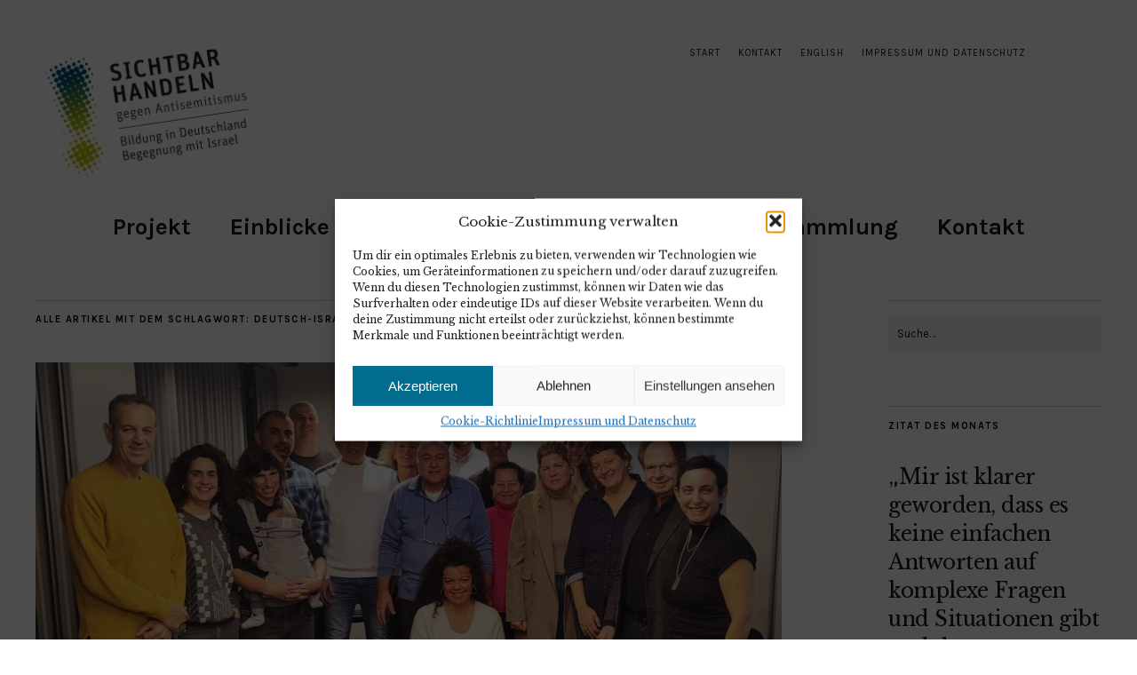

--- FILE ---
content_type: text/html; charset=UTF-8
request_url: https://sichtbar-handeln.org/tag/deutsch-israelischer-jugendaustausch/page/2/
body_size: 13422
content:
<!DOCTYPE html>
<html lang="de">
<head>
	<meta charset="UTF-8" />
	<meta name="viewport" content="width=device-width,initial-scale=1">
	<link rel="profile" href="http://gmpg.org/xfn/11">
	<link rel="pingback" href="https://sichtbar-handeln.org/xmlrpc.php">
	<!--[if lt IE 9]>
		<script src="https://sichtbar-handeln.org/wp-content/themes/zuki/js/html5.js"></script>
	<![endif]-->
<title>deutsch-israelischer Jugendaustausch &#8211; Seite 2 &#8211; Sichtbar Handeln! Gegen Antisemitismus.</title>
<meta name='robots' content='max-image-preview:large' />
<link rel='dns-prefetch' href='//fonts.googleapis.com' />
<link rel="alternate" type="application/rss+xml" title="Sichtbar Handeln! Gegen Antisemitismus. &raquo; Feed" href="https://sichtbar-handeln.org/feed/" />
<link rel="alternate" type="application/rss+xml" title="Sichtbar Handeln! Gegen Antisemitismus. &raquo; Kommentar-Feed" href="https://sichtbar-handeln.org/comments/feed/" />
<link rel="alternate" type="application/rss+xml" title="Sichtbar Handeln! Gegen Antisemitismus. &raquo; deutsch-israelischer Jugendaustausch Schlagwort-Feed" href="https://sichtbar-handeln.org/tag/deutsch-israelischer-jugendaustausch/feed/" />
<link rel='stylesheet' id='wp-block-library-css' href='https://sichtbar-handeln.org/wp-includes/css/dist/block-library/style.min.css?ver=6.5.7' type='text/css' media='all' />
<style id='wp-block-library-theme-inline-css' type='text/css'>
.wp-block-audio figcaption{color:#555;font-size:13px;text-align:center}.is-dark-theme .wp-block-audio figcaption{color:#ffffffa6}.wp-block-audio{margin:0 0 1em}.wp-block-code{border:1px solid #ccc;border-radius:4px;font-family:Menlo,Consolas,monaco,monospace;padding:.8em 1em}.wp-block-embed figcaption{color:#555;font-size:13px;text-align:center}.is-dark-theme .wp-block-embed figcaption{color:#ffffffa6}.wp-block-embed{margin:0 0 1em}.blocks-gallery-caption{color:#555;font-size:13px;text-align:center}.is-dark-theme .blocks-gallery-caption{color:#ffffffa6}.wp-block-image figcaption{color:#555;font-size:13px;text-align:center}.is-dark-theme .wp-block-image figcaption{color:#ffffffa6}.wp-block-image{margin:0 0 1em}.wp-block-pullquote{border-bottom:4px solid;border-top:4px solid;color:currentColor;margin-bottom:1.75em}.wp-block-pullquote cite,.wp-block-pullquote footer,.wp-block-pullquote__citation{color:currentColor;font-size:.8125em;font-style:normal;text-transform:uppercase}.wp-block-quote{border-left:.25em solid;margin:0 0 1.75em;padding-left:1em}.wp-block-quote cite,.wp-block-quote footer{color:currentColor;font-size:.8125em;font-style:normal;position:relative}.wp-block-quote.has-text-align-right{border-left:none;border-right:.25em solid;padding-left:0;padding-right:1em}.wp-block-quote.has-text-align-center{border:none;padding-left:0}.wp-block-quote.is-large,.wp-block-quote.is-style-large,.wp-block-quote.is-style-plain{border:none}.wp-block-search .wp-block-search__label{font-weight:700}.wp-block-search__button{border:1px solid #ccc;padding:.375em .625em}:where(.wp-block-group.has-background){padding:1.25em 2.375em}.wp-block-separator.has-css-opacity{opacity:.4}.wp-block-separator{border:none;border-bottom:2px solid;margin-left:auto;margin-right:auto}.wp-block-separator.has-alpha-channel-opacity{opacity:1}.wp-block-separator:not(.is-style-wide):not(.is-style-dots){width:100px}.wp-block-separator.has-background:not(.is-style-dots){border-bottom:none;height:1px}.wp-block-separator.has-background:not(.is-style-wide):not(.is-style-dots){height:2px}.wp-block-table{margin:0 0 1em}.wp-block-table td,.wp-block-table th{word-break:normal}.wp-block-table figcaption{color:#555;font-size:13px;text-align:center}.is-dark-theme .wp-block-table figcaption{color:#ffffffa6}.wp-block-video figcaption{color:#555;font-size:13px;text-align:center}.is-dark-theme .wp-block-video figcaption{color:#ffffffa6}.wp-block-video{margin:0 0 1em}.wp-block-template-part.has-background{margin-bottom:0;margin-top:0;padding:1.25em 2.375em}
</style>
<style id='classic-theme-styles-inline-css' type='text/css'>
/*! This file is auto-generated */
.wp-block-button__link{color:#fff;background-color:#32373c;border-radius:9999px;box-shadow:none;text-decoration:none;padding:calc(.667em + 2px) calc(1.333em + 2px);font-size:1.125em}.wp-block-file__button{background:#32373c;color:#fff;text-decoration:none}
</style>
<style id='global-styles-inline-css' type='text/css'>
body{--wp--preset--color--black: #000000;--wp--preset--color--cyan-bluish-gray: #abb8c3;--wp--preset--color--white: #ffffff;--wp--preset--color--pale-pink: #f78da7;--wp--preset--color--vivid-red: #cf2e2e;--wp--preset--color--luminous-vivid-orange: #ff6900;--wp--preset--color--luminous-vivid-amber: #fcb900;--wp--preset--color--light-green-cyan: #7bdcb5;--wp--preset--color--vivid-green-cyan: #00d084;--wp--preset--color--pale-cyan-blue: #8ed1fc;--wp--preset--color--vivid-cyan-blue: #0693e3;--wp--preset--color--vivid-purple: #9b51e0;--wp--preset--gradient--vivid-cyan-blue-to-vivid-purple: linear-gradient(135deg,rgba(6,147,227,1) 0%,rgb(155,81,224) 100%);--wp--preset--gradient--light-green-cyan-to-vivid-green-cyan: linear-gradient(135deg,rgb(122,220,180) 0%,rgb(0,208,130) 100%);--wp--preset--gradient--luminous-vivid-amber-to-luminous-vivid-orange: linear-gradient(135deg,rgba(252,185,0,1) 0%,rgba(255,105,0,1) 100%);--wp--preset--gradient--luminous-vivid-orange-to-vivid-red: linear-gradient(135deg,rgba(255,105,0,1) 0%,rgb(207,46,46) 100%);--wp--preset--gradient--very-light-gray-to-cyan-bluish-gray: linear-gradient(135deg,rgb(238,238,238) 0%,rgb(169,184,195) 100%);--wp--preset--gradient--cool-to-warm-spectrum: linear-gradient(135deg,rgb(74,234,220) 0%,rgb(151,120,209) 20%,rgb(207,42,186) 40%,rgb(238,44,130) 60%,rgb(251,105,98) 80%,rgb(254,248,76) 100%);--wp--preset--gradient--blush-light-purple: linear-gradient(135deg,rgb(255,206,236) 0%,rgb(152,150,240) 100%);--wp--preset--gradient--blush-bordeaux: linear-gradient(135deg,rgb(254,205,165) 0%,rgb(254,45,45) 50%,rgb(107,0,62) 100%);--wp--preset--gradient--luminous-dusk: linear-gradient(135deg,rgb(255,203,112) 0%,rgb(199,81,192) 50%,rgb(65,88,208) 100%);--wp--preset--gradient--pale-ocean: linear-gradient(135deg,rgb(255,245,203) 0%,rgb(182,227,212) 50%,rgb(51,167,181) 100%);--wp--preset--gradient--electric-grass: linear-gradient(135deg,rgb(202,248,128) 0%,rgb(113,206,126) 100%);--wp--preset--gradient--midnight: linear-gradient(135deg,rgb(2,3,129) 0%,rgb(40,116,252) 100%);--wp--preset--font-size--small: 13px;--wp--preset--font-size--medium: 20px;--wp--preset--font-size--large: 19px;--wp--preset--font-size--x-large: 42px;--wp--preset--font-size--regular: 15px;--wp--preset--font-size--larger: 24px;--wp--preset--spacing--20: 0.44rem;--wp--preset--spacing--30: 0.67rem;--wp--preset--spacing--40: 1rem;--wp--preset--spacing--50: 1.5rem;--wp--preset--spacing--60: 2.25rem;--wp--preset--spacing--70: 3.38rem;--wp--preset--spacing--80: 5.06rem;--wp--preset--shadow--natural: 6px 6px 9px rgba(0, 0, 0, 0.2);--wp--preset--shadow--deep: 12px 12px 50px rgba(0, 0, 0, 0.4);--wp--preset--shadow--sharp: 6px 6px 0px rgba(0, 0, 0, 0.2);--wp--preset--shadow--outlined: 6px 6px 0px -3px rgba(255, 255, 255, 1), 6px 6px rgba(0, 0, 0, 1);--wp--preset--shadow--crisp: 6px 6px 0px rgba(0, 0, 0, 1);}:where(.is-layout-flex){gap: 0.5em;}:where(.is-layout-grid){gap: 0.5em;}body .is-layout-flex{display: flex;}body .is-layout-flex{flex-wrap: wrap;align-items: center;}body .is-layout-flex > *{margin: 0;}body .is-layout-grid{display: grid;}body .is-layout-grid > *{margin: 0;}:where(.wp-block-columns.is-layout-flex){gap: 2em;}:where(.wp-block-columns.is-layout-grid){gap: 2em;}:where(.wp-block-post-template.is-layout-flex){gap: 1.25em;}:where(.wp-block-post-template.is-layout-grid){gap: 1.25em;}.has-black-color{color: var(--wp--preset--color--black) !important;}.has-cyan-bluish-gray-color{color: var(--wp--preset--color--cyan-bluish-gray) !important;}.has-white-color{color: var(--wp--preset--color--white) !important;}.has-pale-pink-color{color: var(--wp--preset--color--pale-pink) !important;}.has-vivid-red-color{color: var(--wp--preset--color--vivid-red) !important;}.has-luminous-vivid-orange-color{color: var(--wp--preset--color--luminous-vivid-orange) !important;}.has-luminous-vivid-amber-color{color: var(--wp--preset--color--luminous-vivid-amber) !important;}.has-light-green-cyan-color{color: var(--wp--preset--color--light-green-cyan) !important;}.has-vivid-green-cyan-color{color: var(--wp--preset--color--vivid-green-cyan) !important;}.has-pale-cyan-blue-color{color: var(--wp--preset--color--pale-cyan-blue) !important;}.has-vivid-cyan-blue-color{color: var(--wp--preset--color--vivid-cyan-blue) !important;}.has-vivid-purple-color{color: var(--wp--preset--color--vivid-purple) !important;}.has-black-background-color{background-color: var(--wp--preset--color--black) !important;}.has-cyan-bluish-gray-background-color{background-color: var(--wp--preset--color--cyan-bluish-gray) !important;}.has-white-background-color{background-color: var(--wp--preset--color--white) !important;}.has-pale-pink-background-color{background-color: var(--wp--preset--color--pale-pink) !important;}.has-vivid-red-background-color{background-color: var(--wp--preset--color--vivid-red) !important;}.has-luminous-vivid-orange-background-color{background-color: var(--wp--preset--color--luminous-vivid-orange) !important;}.has-luminous-vivid-amber-background-color{background-color: var(--wp--preset--color--luminous-vivid-amber) !important;}.has-light-green-cyan-background-color{background-color: var(--wp--preset--color--light-green-cyan) !important;}.has-vivid-green-cyan-background-color{background-color: var(--wp--preset--color--vivid-green-cyan) !important;}.has-pale-cyan-blue-background-color{background-color: var(--wp--preset--color--pale-cyan-blue) !important;}.has-vivid-cyan-blue-background-color{background-color: var(--wp--preset--color--vivid-cyan-blue) !important;}.has-vivid-purple-background-color{background-color: var(--wp--preset--color--vivid-purple) !important;}.has-black-border-color{border-color: var(--wp--preset--color--black) !important;}.has-cyan-bluish-gray-border-color{border-color: var(--wp--preset--color--cyan-bluish-gray) !important;}.has-white-border-color{border-color: var(--wp--preset--color--white) !important;}.has-pale-pink-border-color{border-color: var(--wp--preset--color--pale-pink) !important;}.has-vivid-red-border-color{border-color: var(--wp--preset--color--vivid-red) !important;}.has-luminous-vivid-orange-border-color{border-color: var(--wp--preset--color--luminous-vivid-orange) !important;}.has-luminous-vivid-amber-border-color{border-color: var(--wp--preset--color--luminous-vivid-amber) !important;}.has-light-green-cyan-border-color{border-color: var(--wp--preset--color--light-green-cyan) !important;}.has-vivid-green-cyan-border-color{border-color: var(--wp--preset--color--vivid-green-cyan) !important;}.has-pale-cyan-blue-border-color{border-color: var(--wp--preset--color--pale-cyan-blue) !important;}.has-vivid-cyan-blue-border-color{border-color: var(--wp--preset--color--vivid-cyan-blue) !important;}.has-vivid-purple-border-color{border-color: var(--wp--preset--color--vivid-purple) !important;}.has-vivid-cyan-blue-to-vivid-purple-gradient-background{background: var(--wp--preset--gradient--vivid-cyan-blue-to-vivid-purple) !important;}.has-light-green-cyan-to-vivid-green-cyan-gradient-background{background: var(--wp--preset--gradient--light-green-cyan-to-vivid-green-cyan) !important;}.has-luminous-vivid-amber-to-luminous-vivid-orange-gradient-background{background: var(--wp--preset--gradient--luminous-vivid-amber-to-luminous-vivid-orange) !important;}.has-luminous-vivid-orange-to-vivid-red-gradient-background{background: var(--wp--preset--gradient--luminous-vivid-orange-to-vivid-red) !important;}.has-very-light-gray-to-cyan-bluish-gray-gradient-background{background: var(--wp--preset--gradient--very-light-gray-to-cyan-bluish-gray) !important;}.has-cool-to-warm-spectrum-gradient-background{background: var(--wp--preset--gradient--cool-to-warm-spectrum) !important;}.has-blush-light-purple-gradient-background{background: var(--wp--preset--gradient--blush-light-purple) !important;}.has-blush-bordeaux-gradient-background{background: var(--wp--preset--gradient--blush-bordeaux) !important;}.has-luminous-dusk-gradient-background{background: var(--wp--preset--gradient--luminous-dusk) !important;}.has-pale-ocean-gradient-background{background: var(--wp--preset--gradient--pale-ocean) !important;}.has-electric-grass-gradient-background{background: var(--wp--preset--gradient--electric-grass) !important;}.has-midnight-gradient-background{background: var(--wp--preset--gradient--midnight) !important;}.has-small-font-size{font-size: var(--wp--preset--font-size--small) !important;}.has-medium-font-size{font-size: var(--wp--preset--font-size--medium) !important;}.has-large-font-size{font-size: var(--wp--preset--font-size--large) !important;}.has-x-large-font-size{font-size: var(--wp--preset--font-size--x-large) !important;}
.wp-block-navigation a:where(:not(.wp-element-button)){color: inherit;}
:where(.wp-block-post-template.is-layout-flex){gap: 1.25em;}:where(.wp-block-post-template.is-layout-grid){gap: 1.25em;}
:where(.wp-block-columns.is-layout-flex){gap: 2em;}:where(.wp-block-columns.is-layout-grid){gap: 2em;}
.wp-block-pullquote{font-size: 1.5em;line-height: 1.6;}
</style>
<link rel='stylesheet' id='cmplz-general-css' href='https://sichtbar-handeln.org/wp-content/plugins/complianz-gdpr/assets/css/cookieblocker.min.css?ver=1753870219' type='text/css' media='all' />
<link rel='stylesheet' id='parent-style-css' href='https://sichtbar-handeln.org/wp-content/themes/zuki/style.css?ver=6.5.7' type='text/css' media='all' />
<link rel='stylesheet' id='child-theme-css-css' href='https://sichtbar-handeln.org/wp-content/themes/zuki-child/style.css?ver=6.5.7' type='text/css' media='all' />
<link rel='stylesheet' id='zuki-flex-slider-style-css' href='https://sichtbar-handeln.org/wp-content/themes/zuki/js/flex-slider/flexslider.css?ver=6.5.7' type='text/css' media='all' />
<link rel='stylesheet' id='zuki-fonts-css' href='//fonts.googleapis.com/css?family=Libre+Baskerville%3A400%2C700%2C400italic%7CKarla%3A400%2C400italic%2C700%2C700italic%26subset%3Dlatin%2Clatin-ext&#038;subset=latin%2Clatin-ext' type='text/css' media='all' />
<link rel='stylesheet' id='genericons-css' href='https://sichtbar-handeln.org/wp-content/themes/zuki/assets/genericons/genericons.css?ver=3.0.3' type='text/css' media='all' />
<link rel='stylesheet' id='zuki-style-css' href='https://sichtbar-handeln.org/wp-content/themes/zuki-child/style.css?ver=20140630' type='text/css' media='all' />
<link rel='stylesheet' id='wp-featherlight-css' href='https://sichtbar-handeln.org/wp-content/plugins/wp-featherlight/css/wp-featherlight.min.css?ver=1.3.4' type='text/css' media='all' />
<!--n2css--><!--n2js--><script type="text/javascript" src="https://sichtbar-handeln.org/wp-includes/js/jquery/jquery.min.js?ver=3.7.1" id="jquery-core-js"></script>
<script type="text/javascript" src="https://sichtbar-handeln.org/wp-includes/js/jquery/jquery-migrate.min.js?ver=3.4.1" id="jquery-migrate-js"></script>
<script type="text/javascript" src="https://sichtbar-handeln.org/wp-content/themes/zuki/js/jquery.fitvids.js?ver=1.1" id="zuki-fitvids-js"></script>
<script type="text/javascript" src="https://sichtbar-handeln.org/wp-content/themes/zuki/js/flex-slider/jquery.flexslider-min.js?ver=6.5.7" id="zuki-flex-slider-js"></script>
<script type="text/javascript" src="https://sichtbar-handeln.org/wp-content/themes/zuki/js/functions.js?ver=20140426" id="zuki-script-js"></script>
<link rel="https://api.w.org/" href="https://sichtbar-handeln.org/wp-json/" /><link rel="alternate" type="application/json" href="https://sichtbar-handeln.org/wp-json/wp/v2/tags/42" /><link rel="EditURI" type="application/rsd+xml" title="RSD" href="https://sichtbar-handeln.org/xmlrpc.php?rsd" />
<meta name="generator" content="WordPress 6.5.7" />
			<style>.cmplz-hidden {
					display: none !important;
				}</style>	<style type="text/css">
		.widget-area p.summary a,
		.entry-content p a,
		.entry-content li a,
		.page .entry-content p a,
		blockquote cite a,
		.textwidget a,
		#comments .comment-text a,
		.authorbox p.author-description a {color: #006d8f;}
		.widget_zuki_recentposts_color .bg-wrap {background: #bfc500;}
		.archive-menu-content {background: #bfc500;}
	</style>
		<style type="text/css" id="custom-background-css">
body.custom-background { background-color: #ffffff; }
</style>
	<link rel="icon" href="https://sichtbar-handeln.org/wp-content/uploads/2022/01/cropped-favicon_sh_weiss-32x32.png" sizes="32x32" />
<link rel="icon" href="https://sichtbar-handeln.org/wp-content/uploads/2022/01/cropped-favicon_sh_weiss-192x192.png" sizes="192x192" />
<link rel="apple-touch-icon" href="https://sichtbar-handeln.org/wp-content/uploads/2022/01/cropped-favicon_sh_weiss-180x180.png" />
<meta name="msapplication-TileImage" content="https://sichtbar-handeln.org/wp-content/uploads/2022/01/cropped-favicon_sh_weiss-270x270.png" />
</head>

<body data-cmplz=1 class="archive paged tag tag-deutsch-israelischer-jugendaustausch tag-42 custom-background paged-2 tag-paged-2 wp-featherlight-captions">

	<div id="container">

		<header id="masthead" class="cf" role="banner">

							<nav id="header-top-nav">
					<ul id="menu-kopfmenue" class="menu"><li id="menu-item-97" class="menu-item menu-item-type-post_type menu-item-object-page menu-item-home menu-item-97"><a href="https://sichtbar-handeln.org/">Start</a></li>
<li id="menu-item-128" class="menu-item menu-item-type-post_type menu-item-object-page menu-item-128"><a href="https://sichtbar-handeln.org/kontakt/">Kontakt</a></li>
<li id="menu-item-133" class="menu-item menu-item-type-post_type menu-item-object-page menu-item-133"><a href="https://sichtbar-handeln.org/about-the-project/">English</a></li>
<li id="menu-item-136" class="menu-item menu-item-type-post_type menu-item-object-page menu-item-privacy-policy menu-item-136"><a rel="privacy-policy" href="https://sichtbar-handeln.org/impressum-und-datenschutz/">Impressum und Datenschutz</a></li>
</ul>				</nav><!-- end #header-top -->
			
			<div id="site-title">
							<h1><a href="https://sichtbar-handeln.org/" title="Sichtbar Handeln! Gegen Antisemitismus."><img class="header-logo" src="https://sichtbar-handeln.org/wp-content/themes/zuki-child/images/sichtbar-handeln-logo_gross.jpg"></a></h1>
							<h2 class="site-description">Bildung in Deutschland – Begegnung mit Israel</h2>
						</div><!-- end #site-title -->

			<a href="#menuopen" id="mobile-menu-toggle"><span>Menü</span></a>

			<div id="mobile-menu-wrap" class="cf">
								<nav id="site-nav" class="cf">
					<ul id="menu-hauptmenue" class="nav-menu"><li id="menu-item-70" class="menu-item menu-item-type-post_type menu-item-object-page menu-item-70"><a href="https://sichtbar-handeln.org/ueber-das-projekt/">Projekt</a></li>
<li id="menu-item-463" class="menu-item menu-item-type-taxonomy menu-item-object-category menu-item-463"><a href="https://sichtbar-handeln.org/category/einblicke/">Einblicke</a></li>
<li id="menu-item-330" class="menu-item menu-item-type-taxonomy menu-item-object-category menu-item-330"><a href="https://sichtbar-handeln.org/category/veranstaltungskalender/">Veranstaltungskalender</a></li>
<li id="menu-item-1307" class="menu-item menu-item-type-post_type menu-item-object-page menu-item-1307"><a href="https://sichtbar-handeln.org/methodensammlung/">Methodensammlung</a></li>
<li id="menu-item-132" class="menu-item menu-item-type-post_type menu-item-object-page menu-item-132"><a href="https://sichtbar-handeln.org/kontakt/">Kontakt</a></li>
</ul>				</nav><!-- end #site-nav -->
				<a href="#menuclose" id="mobile-menu-close"><span>Menü schiessen</span></a>
			</div><!-- end #mobile-menu-wrap -->

			
		</header><!-- end #masthead -->

<div id="main-wrap">

<div id="primary" class="site-content cf" role="main">

	
		<header class="archive-header">
			<h1 class="archive-title">
					Alle Artikel mit dem Schlagwort: <span>deutsch-israelischer Jugendaustausch</span>			</h1>
					</header><!-- end .archive-header -->

				
			
<article id="post-3663" class="post-3663 post type-post status-publish format-standard has-post-thumbnail hentry category-allgemein category-einblicke tag-antisemitismus tag-antisemitismussensible-bildungsarbeit tag-begegnung-mit-israel tag-berlin tag-bildungsarbeit tag-conact tag-council-of-youth-movements-in-israel tag-delegation tag-deutsch-israelischer-jugendaustausch tag-frankfurt-am-main tag-inititative-we-are-connected tag-jugendarbeit tag-leipzig tag-lutherstadt-wittenberg tag-netzwerkseminar tag-paedagogische-handlungsoptionen tag-sichtbar-handeln-gegen-antisemitismus">

			<div class="entry-thumbnail">
			<a href="https://sichtbar-handeln.org/2024/12/13/israelische-jugendverbaende-zu-besuch-in-deutschland/" title="Permalink zu Israelische Jugendverbände zu Besuch in Deutschland"><img width="1459" height="1036" src="https://sichtbar-handeln.org/wp-content/uploads/2024/12/CYMI-Reise_1_-scaled-e1734099062537.jpg" class="attachment-post-thumbnail size-post-thumbnail wp-post-image" alt="" decoding="async" srcset="https://sichtbar-handeln.org/wp-content/uploads/2024/12/CYMI-Reise_1_-scaled-e1734099062537.jpg 1459w, https://sichtbar-handeln.org/wp-content/uploads/2024/12/CYMI-Reise_1_-scaled-e1734099062537-300x213.jpg 300w, https://sichtbar-handeln.org/wp-content/uploads/2024/12/CYMI-Reise_1_-scaled-e1734099062537-1024x727.jpg 1024w, https://sichtbar-handeln.org/wp-content/uploads/2024/12/CYMI-Reise_1_-scaled-e1734099062537-768x545.jpg 768w" sizes="(max-width: 1459px) 100vw, 1459px" /></a>
		</div><!-- end .entry-thumbnail -->
	
	<header class="entry-header">
		<h2 class="entry-title"><a href="https://sichtbar-handeln.org/2024/12/13/israelische-jugendverbaende-zu-besuch-in-deutschland/" rel="bookmark">Israelische Jugendverbände zu Besuch in Deutschland</a></h2>			<div class="entry-details">
				<div class="entry-author">
				Veröffentlicht von <a href="https://sichtbar-handeln.org/author/k-schubert/" title="Alle Artikel von ks">ks</a>				</div><!-- end .entry-author -->
		</div><!-- end .entry-details -->
	</header><!-- end .entry-header -->

		
			<div class="entry-summary">
				
<h2 class="wp-block-heading">Begegnungsreise stärkt Austausch gegen Antisemitismus</h2>



<p>Im November 2024 war eine Delegation von Leiter*innen der Jugendbewegungen in Israel (Council of Youth Movements in Israel, CYMI) bei ConAct in Deutschland zu Gast. Die Begegnungsreise führte die Gruppe nach Frankfurt am Main, Leipzig, Lutherstadt Wittenberg und Berlin. Dort befassten sie sich mit dem wachsenden Antisemitismus sowie der Lage der jüdischen Gemeinschaft in Deutschland. Die Begegnungsreise wurde von Christine Mähler, Leitung von ConAct, sowie weiteren Fachreferent*innen von ConAct begleitet.</p>



<a class="moretag" href="https://sichtbar-handeln.org/2024/12/13/israelische-jugendverbaende-zu-besuch-in-deutschland/">Mehr lesen</a>			</div><!-- .entry-summary -->
		

		<footer class="entry-meta cf">
			<div class="entry-date">
				<a href="https://sichtbar-handeln.org/2024/12/13/israelische-jugendverbaende-zu-besuch-in-deutschland/">13. Dezember 2024</a>
			</div><!-- end .entry-date -->
									<div class="entry-cats">
				<a href="https://sichtbar-handeln.org/category/allgemein/" rel="category tag">Allgemein</a> / <a href="https://sichtbar-handeln.org/category/einblicke/" rel="category tag">Einblicke</a>			</div><!-- end .entry-cats -->
		</footer><!-- end .entry-meta -->

</article><!-- end post -3663 -->

		
			
<article id="post-3568" class="post-3568 post type-post status-publish format-standard has-post-thumbnail hentry category-allgemein category-einblicke tag-7-oktober tag-antisemitismus tag-antisemitismussensible-jugend-und-bildungsarbeit tag-bundesweite-fortbildungen tag-conact tag-deutsch-israelischer-jugendaustausch tag-fachkraefte tag-israel tag-israelbezogener-antisemitismus tag-israelfeindschaft tag-methodensammmlung tag-methodische-ansaetze tag-paedagogische-handlungsoptionen tag-sichtbar-handeln-gegen-antisemitismus tag-terrorangriff-auf-israel">

			<div class="entry-thumbnail">
			<a href="https://sichtbar-handeln.org/2024/10/11/sichtbar-handeln-gegen-antisemitismus-bildet-bundesweit-paedagogische-fachkraefte-fort/" title="Permalink zu „Sichtbar Handeln! Gegen Antisemitismus“ bildet bundesweit pädagogische Fachkräfte fort"><img width="1600" height="1201" src="https://sichtbar-handeln.org/wp-content/uploads/2024/10/SH-Fortbildung_BIBB_Bonn_3.jpg" class="attachment-post-thumbnail size-post-thumbnail wp-post-image" alt="" decoding="async" loading="lazy" srcset="https://sichtbar-handeln.org/wp-content/uploads/2024/10/SH-Fortbildung_BIBB_Bonn_3.jpg 1600w, https://sichtbar-handeln.org/wp-content/uploads/2024/10/SH-Fortbildung_BIBB_Bonn_3-300x225.jpg 300w, https://sichtbar-handeln.org/wp-content/uploads/2024/10/SH-Fortbildung_BIBB_Bonn_3-1024x769.jpg 1024w, https://sichtbar-handeln.org/wp-content/uploads/2024/10/SH-Fortbildung_BIBB_Bonn_3-768x576.jpg 768w, https://sichtbar-handeln.org/wp-content/uploads/2024/10/SH-Fortbildung_BIBB_Bonn_3-1536x1153.jpg 1536w" sizes="(max-width: 1600px) 100vw, 1600px" /></a>
		</div><!-- end .entry-thumbnail -->
	
	<header class="entry-header">
		<h2 class="entry-title"><a href="https://sichtbar-handeln.org/2024/10/11/sichtbar-handeln-gegen-antisemitismus-bildet-bundesweit-paedagogische-fachkraefte-fort/" rel="bookmark">„Sichtbar Handeln! Gegen Antisemitismus“ bildet bundesweit pädagogische Fachkräfte fort</a></h2>			<div class="entry-details">
				<div class="entry-author">
				Veröffentlicht von <a href="https://sichtbar-handeln.org/author/k-schubert/" title="Alle Artikel von ks">ks</a>				</div><!-- end .entry-author -->
		</div><!-- end .entry-details -->
	</header><!-- end .entry-header -->

		
			<div class="entry-summary">
				
<h2 class="wp-block-heading"><strong>Rückblick auf ConAct-Workshops und Vorträge zur differenzierten Auseinandersetzung mit Antisemitismus, Nahostkonflikt und Israel nach dem 7. Oktober</strong></h2>



<p>Am 7. Oktober 2024 jährte sich erstmals der terroristische Anschlag der Hamas, bei dem 1.170 Menschen ermordet und 255 aus Israel entführt wurden. Der anhaltende Krieg im Nahen Osten emotionalisiert ein Jahr nach dem „Schwarzen Schabbat“ weiterhin stark in Deutschland, während antisemitische Vorfälle häufen. Angesichts dieser Herausforderungen suchen Fachkräfte der Bildungs- und Jugendarbeit sowie andere Interessierte nach Wegen, um Antisemitismus durch gezielte Bildungsarbeit entgegenzuwirken. Gleichzeitig wird nach Ansätzen gesucht, den Nahostkonflikt differenziert zu betrachten, anstatt in vereinfachenden Schwarz-Weiß-Bildern zu denken.</p>



<a class="moretag" href="https://sichtbar-handeln.org/2024/10/11/sichtbar-handeln-gegen-antisemitismus-bildet-bundesweit-paedagogische-fachkraefte-fort/">Mehr lesen</a>			</div><!-- .entry-summary -->
		

		<footer class="entry-meta cf">
			<div class="entry-date">
				<a href="https://sichtbar-handeln.org/2024/10/11/sichtbar-handeln-gegen-antisemitismus-bildet-bundesweit-paedagogische-fachkraefte-fort/">11. Oktober 2024</a>
			</div><!-- end .entry-date -->
									<div class="entry-cats">
				<a href="https://sichtbar-handeln.org/category/allgemein/" rel="category tag">Allgemein</a> / <a href="https://sichtbar-handeln.org/category/einblicke/" rel="category tag">Einblicke</a>			</div><!-- end .entry-cats -->
		</footer><!-- end .entry-meta -->

</article><!-- end post -3568 -->

		
			
<article id="post-3539" class="post-3539 post type-post status-publish format-standard has-post-thumbnail hentry category-allgemein category-einblicke tag-antisemitismus tag-antisemitismussensible-bildungsarbeit tag-begegnung-mit-israel tag-bildungsarbeit tag-bundeskongress-kinder-und-jugendarbeit tag-conact tag-deutsch-israelischer-jugendaustausch tag-jugendarbeit tag-methodensammlung tag-nahostkonflikt tag-paedagogische-handlungsoptionen tag-potsdam">

			<div class="entry-thumbnail">
			<a href="https://sichtbar-handeln.org/2024/09/20/sichtbar-handeln-gegen-antisemitismus-auf-dem-4-bundeskongress-kinder-und-jugendarbeit/" title="Permalink zu „Sichtbar Handeln! Gegen Antisemitismus.“ auf dem 4. Bundeskongress Kinder- und Jugendarbeit"><img width="2048" height="1536" src="https://sichtbar-handeln.org/wp-content/uploads/2024/09/Cyra_Vortrag_Buko.jpeg" class="attachment-post-thumbnail size-post-thumbnail wp-post-image" alt="Gruppe in Seminarraum folgt konzentriert einer Vortragenden." decoding="async" loading="lazy" srcset="https://sichtbar-handeln.org/wp-content/uploads/2024/09/Cyra_Vortrag_Buko.jpeg 2048w, https://sichtbar-handeln.org/wp-content/uploads/2024/09/Cyra_Vortrag_Buko-300x225.jpeg 300w, https://sichtbar-handeln.org/wp-content/uploads/2024/09/Cyra_Vortrag_Buko-1024x768.jpeg 1024w, https://sichtbar-handeln.org/wp-content/uploads/2024/09/Cyra_Vortrag_Buko-768x576.jpeg 768w, https://sichtbar-handeln.org/wp-content/uploads/2024/09/Cyra_Vortrag_Buko-1536x1152.jpeg 1536w" sizes="(max-width: 2048px) 100vw, 2048px" /></a>
		</div><!-- end .entry-thumbnail -->
	
	<header class="entry-header">
		<h2 class="entry-title"><a href="https://sichtbar-handeln.org/2024/09/20/sichtbar-handeln-gegen-antisemitismus-auf-dem-4-bundeskongress-kinder-und-jugendarbeit/" rel="bookmark">„Sichtbar Handeln! Gegen Antisemitismus.“ auf dem 4. Bundeskongress Kinder- und Jugendarbeit</a></h2>			<div class="entry-details">
				<div class="entry-author">
				Veröffentlicht von <a href="https://sichtbar-handeln.org/author/k-schubert/" title="Alle Artikel von ks">ks</a>				</div><!-- end .entry-author -->
		</div><!-- end .entry-details -->
	</header><!-- end .entry-header -->

		
			<div class="entry-summary">
				
<h2 class="wp-block-heading">Angebot von ConAct zum Themenfeld Antisemitismus in Potsdam</h2>



<p>Vom 16. bis 18. September hatten Besucher*innen auf dem 4. Bundeskongress für Kinder- und Jugendarbeit die Möglichkeit, dem ConAct-Team Fragen zur aktuellen Austauschsituation mit Israel, zu Angeboten zu Antisemitismus oder Fördermöglichkeiten zu stellen. Der Kongress richtete sich an Interessierte aus Fachpraxis, Verbänden, Verwaltung, Politik und Wissenschaft und diente dem Austausch sowie der Vernetzung. ConAct war in Potsdam sowohl mit einem Infostand als auch vier Programmbeiträgen vertreten.</p>



<a class="moretag" href="https://sichtbar-handeln.org/2024/09/20/sichtbar-handeln-gegen-antisemitismus-auf-dem-4-bundeskongress-kinder-und-jugendarbeit/">Mehr lesen</a>			</div><!-- .entry-summary -->
		

		<footer class="entry-meta cf">
			<div class="entry-date">
				<a href="https://sichtbar-handeln.org/2024/09/20/sichtbar-handeln-gegen-antisemitismus-auf-dem-4-bundeskongress-kinder-und-jugendarbeit/">20. September 2024</a>
			</div><!-- end .entry-date -->
									<div class="entry-cats">
				<a href="https://sichtbar-handeln.org/category/allgemein/" rel="category tag">Allgemein</a> / <a href="https://sichtbar-handeln.org/category/einblicke/" rel="category tag">Einblicke</a>			</div><!-- end .entry-cats -->
		</footer><!-- end .entry-meta -->

</article><!-- end post -3539 -->

		
			
<article id="post-3092" class="post-3092 post type-post status-publish format-standard has-post-thumbnail hentry category-allgemein category-past-ankuendigungen tag-antisemitismus tag-antisemitismussensible-bildungsarbeit tag-conact tag-deutsch-israelischer-jugendaustausch tag-jugendarbeit tag-methodenseminar tag-nahostkonflikt tag-paedagogische-methodensammlung tag-sichtbar-handeln-gegen-antisemitismus tag-vorurteile">

			<div class="entry-thumbnail">
			<a href="https://sichtbar-handeln.org/2024/05/04/methodenseminar-antisemitismussensible-bildungs-und-begegnungsseminare-gestalten/" title="Permalink zu Bildung und Begegnungnach dem 7. Oktober"><img width="1200" height="800" src="https://sichtbar-handeln.org/wp-content/uploads/2024/03/SH-Methodenseminar_2024.png" class="attachment-post-thumbnail size-post-thumbnail wp-post-image" alt="" decoding="async" loading="lazy" srcset="https://sichtbar-handeln.org/wp-content/uploads/2024/03/SH-Methodenseminar_2024.png 1200w, https://sichtbar-handeln.org/wp-content/uploads/2024/03/SH-Methodenseminar_2024-300x200.png 300w, https://sichtbar-handeln.org/wp-content/uploads/2024/03/SH-Methodenseminar_2024-1024x683.png 1024w, https://sichtbar-handeln.org/wp-content/uploads/2024/03/SH-Methodenseminar_2024-768x512.png 768w, https://sichtbar-handeln.org/wp-content/uploads/2024/03/SH-Methodenseminar_2024-840x560.png 840w" sizes="(max-width: 1200px) 100vw, 1200px" /></a>
		</div><!-- end .entry-thumbnail -->
	
	<header class="entry-header">
		<h2 class="entry-title"><a href="https://sichtbar-handeln.org/2024/05/04/methodenseminar-antisemitismussensible-bildungs-und-begegnungsseminare-gestalten/" rel="bookmark">Bildung und Begegnung</br>nach dem 7. Oktober</a></h2>			<div class="entry-details">
				<div class="entry-author">
				Veröffentlicht von <a href="https://sichtbar-handeln.org/author/k-schubert/" title="Alle Artikel von ks">ks</a>				</div><!-- end .entry-author -->
		</div><!-- end .entry-details -->
	</header><!-- end .entry-header -->

		
			<div class="entry-summary">
				
<h2 class="wp-block-heading">Methodische Zugänge und Handlungsimpulse zum Umgehen mit Antisemitismus und Nahostkonflikt</h2>



<a class="moretag" href="https://sichtbar-handeln.org/2024/05/04/methodenseminar-antisemitismussensible-bildungs-und-begegnungsseminare-gestalten/">Mehr lesen</a>			</div><!-- .entry-summary -->
		

		<footer class="entry-meta cf">
			<div class="entry-date">
				<a href="https://sichtbar-handeln.org/2024/05/04/methodenseminar-antisemitismussensible-bildungs-und-begegnungsseminare-gestalten/">4. Mai 2024</a>
			</div><!-- end .entry-date -->
									<div class="entry-cats">
				<a href="https://sichtbar-handeln.org/category/allgemein/" rel="category tag">Allgemein</a> / <a href="https://sichtbar-handeln.org/category/past-ankuendigungen/" rel="category tag">vergangene Veranstaltungsankündigungen</a>			</div><!-- end .entry-cats -->
		</footer><!-- end .entry-meta -->

</article><!-- end post -3092 -->

		
			
<article id="post-2920" class="post-2920 post type-post status-publish format-standard has-post-thumbnail hentry category-past-ankuendigungen tag-antisemitismussensible-bildungsarbeit tag-begegnung-mit-israel tag-bildungsarbeit tag-conact tag-deutsch-israelischer-jugendaustausch tag-jugendarbeit tag-sichtbar-handeln-gegen-antisemitismus">

			<div class="entry-thumbnail">
			<a href="https://sichtbar-handeln.org/2024/02/14/save-the-dateneue-diskursprojektgruppe-2024/" title="Permalink zu Save-the-date: Neue Diskursprojektgruppe 2024"><img width="1200" height="800" src="https://sichtbar-handeln.org/wp-content/uploads/2024/01/SH-Diskursprojekt-2024_SH-Website.png" class="attachment-post-thumbnail size-post-thumbnail wp-post-image" alt="" decoding="async" loading="lazy" srcset="https://sichtbar-handeln.org/wp-content/uploads/2024/01/SH-Diskursprojekt-2024_SH-Website.png 1200w, https://sichtbar-handeln.org/wp-content/uploads/2024/01/SH-Diskursprojekt-2024_SH-Website-300x200.png 300w, https://sichtbar-handeln.org/wp-content/uploads/2024/01/SH-Diskursprojekt-2024_SH-Website-1024x683.png 1024w, https://sichtbar-handeln.org/wp-content/uploads/2024/01/SH-Diskursprojekt-2024_SH-Website-768x512.png 768w, https://sichtbar-handeln.org/wp-content/uploads/2024/01/SH-Diskursprojekt-2024_SH-Website-840x560.png 840w" sizes="(max-width: 1200px) 100vw, 1200px" /></a>
		</div><!-- end .entry-thumbnail -->
	
	<header class="entry-header">
		<h2 class="entry-title"><a href="https://sichtbar-handeln.org/2024/02/14/save-the-dateneue-diskursprojektgruppe-2024/" rel="bookmark">Save-the-date: </br>Neue Diskursprojektgruppe 2024</a></h2>			<div class="entry-details">
				<div class="entry-author">
				Veröffentlicht von <a href="https://sichtbar-handeln.org/author/k-schubert/" title="Alle Artikel von ks">ks</a>				</div><!-- end .entry-author -->
		</div><!-- end .entry-details -->
	</header><!-- end .entry-header -->

		
			<div class="entry-summary">
				
<h2 class="wp-block-heading">ConAct bietet erneut Diskursprojekt „Sichtbar Handeln! Umgehen mit Antisemitismus in Jugend- und Bildungsarbeit“ zur Qualifizierung von Fachkräften in Deutschland an</h2>



<p>Das ConAct-Projekt „Sichtbar Handeln! Umgehen mit Antisemitismus in Jugend- und Bildungsarbeit“ verfolgt das Konzept „Bildung in Deutschland und Begegnung mit Israel“ und umfasst drei obligatorische Module:</p>



<a class="moretag" href="https://sichtbar-handeln.org/2024/02/14/save-the-dateneue-diskursprojektgruppe-2024/">Mehr lesen</a>			</div><!-- .entry-summary -->
		

		<footer class="entry-meta cf">
			<div class="entry-date">
				<a href="https://sichtbar-handeln.org/2024/02/14/save-the-dateneue-diskursprojektgruppe-2024/">14. Februar 2024</a>
			</div><!-- end .entry-date -->
									<div class="entry-cats">
				<a href="https://sichtbar-handeln.org/category/past-ankuendigungen/" rel="category tag">vergangene Veranstaltungsankündigungen</a>			</div><!-- end .entry-cats -->
		</footer><!-- end .entry-meta -->

</article><!-- end post -2920 -->

		
			
<article id="post-2621" class="post-2621 post type-post status-publish format-standard has-post-thumbnail hentry category-allgemein category-einblicke tag-antisemitismus tag-antisemitismussensible-bildungsarbeit tag-bildungsarbeit tag-conact tag-deutsch-israelischer-jugendaustausch tag-digitales-fachgespraech tag-israelfeindschaft tag-jugendarbeit tag-methodensammlung tag-sichtbar-handeln-gegen-antisemitismus">

			<div class="entry-thumbnail">
			<a href="https://sichtbar-handeln.org/2023/11/16/conact-stellt-methoden-zu-antisemitismussensibler-bildungs-und-begegnungsarbeit-vor/" title="Permalink zu ConAct stellt Methoden zu antisemitismussensibler Bildungs- und Begegnungsarbeit vor"><img width="2560" height="1934" src="https://sichtbar-handeln.org/wp-content/uploads/2023/11/Digitales_Fachgespraech_1-scaled.jpg" class="attachment-post-thumbnail size-post-thumbnail wp-post-image" alt="Ein Teilnehmer liest aus einem aufgeschlagenem Buch." decoding="async" loading="lazy" srcset="https://sichtbar-handeln.org/wp-content/uploads/2023/11/Digitales_Fachgespraech_1-scaled.jpg 2560w, https://sichtbar-handeln.org/wp-content/uploads/2023/11/Digitales_Fachgespraech_1-300x227.jpg 300w, https://sichtbar-handeln.org/wp-content/uploads/2023/11/Digitales_Fachgespraech_1-1024x773.jpg 1024w, https://sichtbar-handeln.org/wp-content/uploads/2023/11/Digitales_Fachgespraech_1-768x580.jpg 768w, https://sichtbar-handeln.org/wp-content/uploads/2023/11/Digitales_Fachgespraech_1-1536x1160.jpg 1536w, https://sichtbar-handeln.org/wp-content/uploads/2023/11/Digitales_Fachgespraech_1-2048x1547.jpg 2048w" sizes="(max-width: 2560px) 100vw, 2560px" /></a>
		</div><!-- end .entry-thumbnail -->
	
	<header class="entry-header">
		<h2 class="entry-title"><a href="https://sichtbar-handeln.org/2023/11/16/conact-stellt-methoden-zu-antisemitismussensibler-bildungs-und-begegnungsarbeit-vor/" rel="bookmark">ConAct stellt Methoden zu antisemitismussensibler Bildungs- und Begegnungsarbeit vor</a></h2>			<div class="entry-details">
				<div class="entry-author">
				Veröffentlicht von <a href="https://sichtbar-handeln.org/author/k-schubert/" title="Alle Artikel von ks">ks</a>				</div><!-- end .entry-author -->
		</div><!-- end .entry-details -->
	</header><!-- end .entry-header -->

		
			<div class="entry-summary">
				
<h2 class="wp-block-heading">Projekt „Sichtbar Handeln! Gegen Antisemitismus.“ im digitalen Fachgespräch mit Austauschfachkräften zum Umgang mit Antisemitismus in Jugend- und Bildungsarbeit</h2>



<p>In dem halbtägigen interaktiven Fachgespräch am 10. November 2023 bot ConAct 25 Fachkräften der Jugend- und Bildungsarbeit die Gelegenheit, die 2022 erschienene <strong><em><a rel="noreferrer noopener" href="https://sichtbar-handeln.org/methodensammlung/" target="_blank">Methodensammlung für die antisemitismussensible Vor- und Nachbereitung deutsch-israelischer Jugendaustauschprogramme</a></em></strong> kennenzulernen. Die Veranstaltung im Rahmen des Projekts „Sichtbar Handeln! Gegen Antisemitismus.“ bot auch einen Gesprächsraum, Herausforderungen im Umgang mit Reaktionen auf die Terrorattacken der Hamas auf Israel zu thematisieren.</p>



<a class="moretag" href="https://sichtbar-handeln.org/2023/11/16/conact-stellt-methoden-zu-antisemitismussensibler-bildungs-und-begegnungsarbeit-vor/">Mehr lesen</a>			</div><!-- .entry-summary -->
		

		<footer class="entry-meta cf">
			<div class="entry-date">
				<a href="https://sichtbar-handeln.org/2023/11/16/conact-stellt-methoden-zu-antisemitismussensibler-bildungs-und-begegnungsarbeit-vor/">16. November 2023</a>
			</div><!-- end .entry-date -->
									<div class="entry-cats">
				<a href="https://sichtbar-handeln.org/category/allgemein/" rel="category tag">Allgemein</a> / <a href="https://sichtbar-handeln.org/category/einblicke/" rel="category tag">Einblicke</a>			</div><!-- end .entry-cats -->
		</footer><!-- end .entry-meta -->

</article><!-- end post -2621 -->

		
			
<article id="post-2236" class="post-2236 post type-post status-publish format-standard has-post-thumbnail hentry category-allgemein category-past-ankuendigungen tag-antisemitismus tag-antisemitismussensible-bildungsarbeit tag-bildungsarbeit tag-bildungskonzepte tag-conact tag-deutsch-israelischer-jugendaustausch tag-jugendarbeit tag-kassel tag-praxistransfer tag-sichtbar-handeln-gegen-antisemitismus tag-wissenstransfer">

			<div class="entry-thumbnail">
			<a href="https://sichtbar-handeln.org/2023/11/03/sichtbar-handeln-umgehen-mit-antisemitismus-in-jugend-und-bildungsarbeit/" title="Permalink zu Fachseminar „Sichtbar Handeln! Gegen Antisemitismus. – Wissenstransfer in die Praxis“"><img width="1200" height="800" src="https://sichtbar-handeln.org/wp-content/uploads/2023/10/SH-Fachseminar_Wissenstransfer-Praxis.png" class="attachment-post-thumbnail size-post-thumbnail wp-post-image" alt="" decoding="async" loading="lazy" srcset="https://sichtbar-handeln.org/wp-content/uploads/2023/10/SH-Fachseminar_Wissenstransfer-Praxis.png 1200w, https://sichtbar-handeln.org/wp-content/uploads/2023/10/SH-Fachseminar_Wissenstransfer-Praxis-300x200.png 300w, https://sichtbar-handeln.org/wp-content/uploads/2023/10/SH-Fachseminar_Wissenstransfer-Praxis-1024x683.png 1024w, https://sichtbar-handeln.org/wp-content/uploads/2023/10/SH-Fachseminar_Wissenstransfer-Praxis-768x512.png 768w, https://sichtbar-handeln.org/wp-content/uploads/2023/10/SH-Fachseminar_Wissenstransfer-Praxis-840x560.png 840w" sizes="(max-width: 1200px) 100vw, 1200px" /></a>
		</div><!-- end .entry-thumbnail -->
	
	<header class="entry-header">
		<h2 class="entry-title"><a href="https://sichtbar-handeln.org/2023/11/03/sichtbar-handeln-umgehen-mit-antisemitismus-in-jugend-und-bildungsarbeit/" rel="bookmark">Fachseminar „Sichtbar Handeln! Gegen Antisemitismus. – Wissenstransfer in die Praxis“</a></h2>			<div class="entry-details">
				<div class="entry-author">
				Veröffentlicht von <a href="https://sichtbar-handeln.org/author/k-schubert/" title="Alle Artikel von ks">ks</a>				</div><!-- end .entry-author -->
		</div><!-- end .entry-details -->
	</header><!-- end .entry-header -->

		
			<div class="entry-summary">
				
<h2 class="wp-block-heading">ConAct bietet Werkstatt- und Netzwerkseminar, um Konzepte für Bildungsarbeit gegen Antisemitismus zu entwickeln</h2>



<a class="moretag" href="https://sichtbar-handeln.org/2023/11/03/sichtbar-handeln-umgehen-mit-antisemitismus-in-jugend-und-bildungsarbeit/">Mehr lesen</a>			</div><!-- .entry-summary -->
		

		<footer class="entry-meta cf">
			<div class="entry-date">
				<a href="https://sichtbar-handeln.org/2023/11/03/sichtbar-handeln-umgehen-mit-antisemitismus-in-jugend-und-bildungsarbeit/">3. November 2023</a>
			</div><!-- end .entry-date -->
									<div class="entry-cats">
				<a href="https://sichtbar-handeln.org/category/allgemein/" rel="category tag">Allgemein</a> / <a href="https://sichtbar-handeln.org/category/past-ankuendigungen/" rel="category tag">vergangene Veranstaltungsankündigungen</a>			</div><!-- end .entry-cats -->
		</footer><!-- end .entry-meta -->

</article><!-- end post -2236 -->

		
			
<article id="post-2195" class="post-2195 post type-post status-publish format-standard has-post-thumbnail hentry category-allgemein category-past-ankuendigungen tag-antisemitismussensible-bildungsarbeit tag-bildungsarbeit tag-deutsch-israelischer-jugendaustausch tag-dina-international tag-jugendarbeit tag-online-seminar tag-paedagogische-methodensammlung tag-sichtbar-handeln-gegen-antisemitismus">

			<div class="entry-thumbnail">
			<a href="https://sichtbar-handeln.org/2023/10/28/methodensammlung-zur-antisemitismussensiblen-vor-und-nachbereitung-deutsch-israelischer-begegnungsprogramme/" title="Permalink zu Sichtbar Handeln! Gegen Antisemitismus. Methoden für die antisemitismussensible Bildungs- und Begegnungsarbeit"><img width="1200" height="800" src="https://sichtbar-handeln.org/wp-content/uploads/2023/08/SH-digital-Fachgespraech-Methodensammlung_Nov.png" class="attachment-post-thumbnail size-post-thumbnail wp-post-image" alt="" decoding="async" loading="lazy" srcset="https://sichtbar-handeln.org/wp-content/uploads/2023/08/SH-digital-Fachgespraech-Methodensammlung_Nov.png 1200w, https://sichtbar-handeln.org/wp-content/uploads/2023/08/SH-digital-Fachgespraech-Methodensammlung_Nov-300x200.png 300w, https://sichtbar-handeln.org/wp-content/uploads/2023/08/SH-digital-Fachgespraech-Methodensammlung_Nov-1024x683.png 1024w, https://sichtbar-handeln.org/wp-content/uploads/2023/08/SH-digital-Fachgespraech-Methodensammlung_Nov-768x512.png 768w, https://sichtbar-handeln.org/wp-content/uploads/2023/08/SH-digital-Fachgespraech-Methodensammlung_Nov-840x560.png 840w" sizes="(max-width: 1200px) 100vw, 1200px" /></a>
		</div><!-- end .entry-thumbnail -->
	
	<header class="entry-header">
		<h2 class="entry-title"><a href="https://sichtbar-handeln.org/2023/10/28/methodensammlung-zur-antisemitismussensiblen-vor-und-nachbereitung-deutsch-israelischer-begegnungsprogramme/" rel="bookmark">Sichtbar Handeln! Gegen Antisemitismus. Methoden für die antisemitismussensible Bildungs- und Begegnungsarbeit</a></h2>			<div class="entry-details">
				<div class="entry-author">
				Veröffentlicht von <a href="https://sichtbar-handeln.org/author/k-schubert/" title="Alle Artikel von ks">ks</a>				</div><!-- end .entry-author -->
		</div><!-- end .entry-details -->
	</header><!-- end .entry-header -->

		
			<div class="entry-summary">
				
<h2 class="wp-block-heading">Digitales Fachgespräch am 10.11.2023 zur Vorstellung der neuen ConAct-Methodensammlung für Fachkräfte im Austausch</h2>



<a class="moretag" href="https://sichtbar-handeln.org/2023/10/28/methodensammlung-zur-antisemitismussensiblen-vor-und-nachbereitung-deutsch-israelischer-begegnungsprogramme/">Mehr lesen</a>			</div><!-- .entry-summary -->
		

		<footer class="entry-meta cf">
			<div class="entry-date">
				<a href="https://sichtbar-handeln.org/2023/10/28/methodensammlung-zur-antisemitismussensiblen-vor-und-nachbereitung-deutsch-israelischer-begegnungsprogramme/">28. Oktober 2023</a>
			</div><!-- end .entry-date -->
									<div class="entry-cats">
				<a href="https://sichtbar-handeln.org/category/allgemein/" rel="category tag">Allgemein</a> / <a href="https://sichtbar-handeln.org/category/past-ankuendigungen/" rel="category tag">vergangene Veranstaltungsankündigungen</a>			</div><!-- end .entry-cats -->
		</footer><!-- end .entry-meta -->

</article><!-- end post -2195 -->

		
			
<article id="post-2367" class="post-2367 post type-post status-publish format-standard has-post-thumbnail hentry category-allgemein category-einblicke tag-antisemitismus tag-antisemitismussensible-bildungsarbeit tag-bildungsarbeit tag-conact tag-deutsch-israelischer-jugendaustausch tag-heidelberg tag-kennenlernen-juedische-geschichte-und-gegenwart tag-sichtbar-handeln-gegen-antisemitismus tag-stereotype-irritieren tag-vorurteile">

			<div class="entry-thumbnail">
			<a href="https://sichtbar-handeln.org/2023/09/29/bericht-fachseminar-methodensammlung-heidelberg/" title="Permalink zu Deutsch-Israelischer Jugendaustausch als Wirkungsfeld gegen Antisemitismus"><img width="2048" height="1536" src="https://sichtbar-handeln.org/wp-content/uploads/2023/09/Fachseminar_SH_HD_03.jpg" class="attachment-post-thumbnail size-post-thumbnail wp-post-image" alt="" decoding="async" loading="lazy" srcset="https://sichtbar-handeln.org/wp-content/uploads/2023/09/Fachseminar_SH_HD_03.jpg 2048w, https://sichtbar-handeln.org/wp-content/uploads/2023/09/Fachseminar_SH_HD_03-300x225.jpg 300w, https://sichtbar-handeln.org/wp-content/uploads/2023/09/Fachseminar_SH_HD_03-1024x768.jpg 1024w, https://sichtbar-handeln.org/wp-content/uploads/2023/09/Fachseminar_SH_HD_03-768x576.jpg 768w, https://sichtbar-handeln.org/wp-content/uploads/2023/09/Fachseminar_SH_HD_03-1536x1152.jpg 1536w" sizes="(max-width: 2048px) 100vw, 2048px" /></a>
		</div><!-- end .entry-thumbnail -->
	
	<header class="entry-header">
		<h2 class="entry-title"><a href="https://sichtbar-handeln.org/2023/09/29/bericht-fachseminar-methodensammlung-heidelberg/" rel="bookmark">Deutsch-Israelischer Jugendaustausch als Wirkungsfeld gegen Antisemitismus</a></h2>			<div class="entry-details">
				<div class="entry-author">
				Veröffentlicht von <a href="https://sichtbar-handeln.org/author/k-schubert/" title="Alle Artikel von ks">ks</a>				</div><!-- end .entry-author -->
		</div><!-- end .entry-details -->
	</header><!-- end .entry-header -->

		
			<div class="entry-summary">
				
<h2 class="wp-block-heading"><strong>ConAct stärkt mit dem Fachseminar zur neuen Methodensammlung in Heidelberg Fachkräfte für eine antisemitismussensible Bildungs- und Begegnungsarbeit</strong></h2>



<p>ConAct hat mit dem Projekt „Sichtbar Handeln! Gegen Antisemitismus.“ in Heidelberg die neue Methodensammlung zur antisemitismussensiblen Bildungs- und Austauscharbeit vorgestellt. Vom 26. bis 28. September 2023 tauschten sich rund 20 pädagogische Fachkräfte sowie Expert*innen aus Politik, Wissenschaft und Bildungsarbeit zum Themenfeld Antisemitismus aus.</p>



<a class="moretag" href="https://sichtbar-handeln.org/2023/09/29/bericht-fachseminar-methodensammlung-heidelberg/">Mehr lesen</a>			</div><!-- .entry-summary -->
		

		<footer class="entry-meta cf">
			<div class="entry-date">
				<a href="https://sichtbar-handeln.org/2023/09/29/bericht-fachseminar-methodensammlung-heidelberg/">29. September 2023</a>
			</div><!-- end .entry-date -->
									<div class="entry-cats">
				<a href="https://sichtbar-handeln.org/category/allgemein/" rel="category tag">Allgemein</a> / <a href="https://sichtbar-handeln.org/category/einblicke/" rel="category tag">Einblicke</a>			</div><!-- end .entry-cats -->
		</footer><!-- end .entry-meta -->

</article><!-- end post -2367 -->

		
			
<article id="post-2266" class="post-2266 post type-post status-publish format-standard has-post-thumbnail hentry category-allgemein category-einblicke category-veroeffentlichungen tag-antisemitismussensible-bildungsarbeit tag-begegnung-mit-israel tag-bildungsarbeit tag-conact tag-deutsch-israelischer-jugendaustausch tag-ijab-fachstelle-fuer-internationale-jugendarbeit-der-bundesrepublik-deutschland tag-jugendarbeit tag-sichtbar-handeln-gegen-antisemitismus tag-vorurteile">

			<div class="entry-thumbnail">
			<a href="https://sichtbar-handeln.org/2023/08/28/das-conact-projekt-sichtbar-handeln-gegen-antisemitismus-im-fokus/" title="Permalink zu Das ConAct-Projekt „Sichtbar Handeln! Gegen Antisemitismus.“ im Fokus"><img width="2560" height="1707" src="https://sichtbar-handeln.org/wp-content/uploads/2023/10/079_-Fachseminar-zur-neuen-Methodensammlung-fuer-_Conact_Fachkraefte-im-Austausch__28_3_23__©_Ruthe-Zuntz_online-scaled.jpg" class="attachment-post-thumbnail size-post-thumbnail wp-post-image" alt="" decoding="async" loading="lazy" srcset="https://sichtbar-handeln.org/wp-content/uploads/2023/10/079_-Fachseminar-zur-neuen-Methodensammlung-fuer-_Conact_Fachkraefte-im-Austausch__28_3_23__©_Ruthe-Zuntz_online-scaled.jpg 2560w, https://sichtbar-handeln.org/wp-content/uploads/2023/10/079_-Fachseminar-zur-neuen-Methodensammlung-fuer-_Conact_Fachkraefte-im-Austausch__28_3_23__©_Ruthe-Zuntz_online-300x200.jpg 300w, https://sichtbar-handeln.org/wp-content/uploads/2023/10/079_-Fachseminar-zur-neuen-Methodensammlung-fuer-_Conact_Fachkraefte-im-Austausch__28_3_23__©_Ruthe-Zuntz_online-1024x683.jpg 1024w, https://sichtbar-handeln.org/wp-content/uploads/2023/10/079_-Fachseminar-zur-neuen-Methodensammlung-fuer-_Conact_Fachkraefte-im-Austausch__28_3_23__©_Ruthe-Zuntz_online-768x512.jpg 768w, https://sichtbar-handeln.org/wp-content/uploads/2023/10/079_-Fachseminar-zur-neuen-Methodensammlung-fuer-_Conact_Fachkraefte-im-Austausch__28_3_23__©_Ruthe-Zuntz_online-1536x1024.jpg 1536w, https://sichtbar-handeln.org/wp-content/uploads/2023/10/079_-Fachseminar-zur-neuen-Methodensammlung-fuer-_Conact_Fachkraefte-im-Austausch__28_3_23__©_Ruthe-Zuntz_online-2048x1365.jpg 2048w, https://sichtbar-handeln.org/wp-content/uploads/2023/10/079_-Fachseminar-zur-neuen-Methodensammlung-fuer-_Conact_Fachkraefte-im-Austausch__28_3_23__©_Ruthe-Zuntz_online-840x560.jpg 840w, https://sichtbar-handeln.org/wp-content/uploads/2023/10/079_-Fachseminar-zur-neuen-Methodensammlung-fuer-_Conact_Fachkraefte-im-Austausch__28_3_23__©_Ruthe-Zuntz_online-1200x800.jpg 1200w" sizes="(max-width: 2560px) 100vw, 2560px" /></a>
		</div><!-- end .entry-thumbnail -->
	
	<header class="entry-header">
		<h2 class="entry-title"><a href="https://sichtbar-handeln.org/2023/08/28/das-conact-projekt-sichtbar-handeln-gegen-antisemitismus-im-fokus/" rel="bookmark">Das ConAct-Projekt „Sichtbar Handeln! Gegen Antisemitismus.“ im Fokus</a></h2>			<div class="entry-details">
				<div class="entry-author">
				Veröffentlicht von <a href="https://sichtbar-handeln.org/author/k-schubert/" title="Alle Artikel von ks">ks</a>				</div><!-- end .entry-author -->
		</div><!-- end .entry-details -->
	</header><!-- end .entry-header -->

		
			<div class="entry-summary">
				
<h2 class="wp-block-heading">ConAct veröffentlicht Beiträge zur Bildungs- und Begegnungsarbeit gegen Antisemitismus beim IJAB</h2>



<p>In der neuen Ausgabe des <em>IJAB-Fachforum Jugendarbeit International </em>sowie auf der <em>IJAB-Website</em> ist ConAct mit dem Projekt „Sichtbar Handeln! Gegen Antisemitismus.“ vertreten. Im Fokus steht die Gegenwärtigkeit von Antisemitismus in der Jugend- und Bildungsarbeit. Der IJAB – Fachstelle für Internationale Jugendarbeit der Bundesrepublik Deutschland will auch zukünftig das Thema Antisemitismus im Internationalen Austausch stärker beleuchten.</p>



<a class="moretag" href="https://sichtbar-handeln.org/2023/08/28/das-conact-projekt-sichtbar-handeln-gegen-antisemitismus-im-fokus/">Mehr lesen</a>			</div><!-- .entry-summary -->
		

		<footer class="entry-meta cf">
			<div class="entry-date">
				<a href="https://sichtbar-handeln.org/2023/08/28/das-conact-projekt-sichtbar-handeln-gegen-antisemitismus-im-fokus/">28. August 2023</a>
			</div><!-- end .entry-date -->
									<div class="entry-cats">
				<a href="https://sichtbar-handeln.org/category/allgemein/" rel="category tag">Allgemein</a> / <a href="https://sichtbar-handeln.org/category/einblicke/" rel="category tag">Einblicke</a> / <a href="https://sichtbar-handeln.org/category/veroeffentlichungen/" rel="category tag">Veröffentlichungen</a>			</div><!-- end .entry-cats -->
		</footer><!-- end .entry-meta -->

</article><!-- end post -2266 -->

		
		
				<div class="nav-wrap cf">
			<nav id="nav-below">
				<div class="nav-previous"><a href="https://sichtbar-handeln.org/tag/deutsch-israelischer-jugendaustausch/page/3/" ><span>Vorherige Artikel</span></a></div>
				<div class="nav-next"><a href="https://sichtbar-handeln.org/tag/deutsch-israelischer-jugendaustausch/" ><span>Nächste Artikel</span></a></div>
			</nav>
		</div><!-- end .nav-wrap -->
	
</div><!-- end #primary -->

<div id="blog-sidebar" class="default-sidebar widget-area" role="complementary">
	<aside id="search-4" class="widget widget_search">
<form method="get" id="searchform" class="searchform" action="https://sichtbar-handeln.org/" role="search">
	<label for="s" class="screen-reader-text"><span>Suche</span></label>
	<input type="text" class="search-field" name="s" id="s" placeholder="Suche&hellip;" />
	<input type="submit" class="submit" name="submit" id="searchsubmit" value="Suche" />
</form></aside><aside id="zuki_quote-2" class="widget widget_zuki_quote">
		<div class="widget-title-wrap"><h3 class="widget-title"><span>Zitat des Monats</span></h3></div>
			<div class="quote-wrap">
			<blockquote class="quote-text"><p>„Mir ist klarer geworden, dass es keine einfachen Antworten auf komplexe Fragen und Situationen gibt und dass es manchmal gilt, das auszuhalten.“</p>
			<cite class="quote-author"> Teilnehmer*in an Begegnungsreise im Projekt „Sichtbar Handeln! Gegen Antisemitismus.“ </cite>			</blockquote>
			</div><!-- end .quote-wrap -->

		 </aside>
		<aside id="recent-posts-2" class="widget widget_recent_entries">
		<h3 class="widget-title">Neueste Beiträge</h3>
		<ul>
											<li>
					<a href="https://sichtbar-handeln.org/2025/12/19/stellenausschreibung-bei-conact/">Stellenausschreibungen bei ConAct</a>
											<span class="post-date">19. Dezember 2025</span>
									</li>
											<li>
					<a href="https://sichtbar-handeln.org/2025/12/17/sichtbar-handeln-diskursprojekt-2025/">Sichtbar Handeln! Umgehen mit Antisemitismus in Jugend- und Bildungsarbeit</a>
											<span class="post-date">17. Dezember 2025</span>
									</li>
											<li>
					<a href="https://sichtbar-handeln.org/2025/12/15/erinnern-verstehen-und-handeln-fachkraefte-der-jugend-und-bildungsarbeit-mit-conact-auf-begegnungsreise-in-israel/">Erinnern, Verstehen und Handeln: Fachkräfte der Jugend- und Bildungsarbeit mit ConAct auf Begegnungsreise in Israel</a>
											<span class="post-date">15. Dezember 2025</span>
									</li>
											<li>
					<a href="https://sichtbar-handeln.org/2025/12/12/bildungsarbeit-in-berufsschulen-zum-sensiblen-umgang-mit-dem-7-oktober-2023-und-seinen-folgen/">Bildungsarbeit in Berufsschulen zum sensiblen Umgang mit dem 7. Oktober 2023 und seinen Folgen</a>
											<span class="post-date">12. Dezember 2025</span>
									</li>
											<li>
					<a href="https://sichtbar-handeln.org/2025/12/04/conact-veroeffentlicht-ueberarbeitete-neuauflage-der-methodensammlung-bildung-in-deutschland-begegnung-mit-israel/">ConAct veröffentlicht überarbeitete Neuauflage der Methodensammlung „Bildung in Deutschland – Begegnung mit Israel“</a>
											<span class="post-date">4. Dezember 2025</span>
									</li>
					</ul>

		</aside></div><!-- end #blog-sidebar -->


<div id="footerwidgets-wrap" class="cf">
			<div id="footer-one" class="default-sidebar widget-area" role="complementary">
			<aside id="media_image-10" class="widget widget_media_image"><h3 class="widget-title">Ein Projekt von</h3><a href="https://conact-org.de"><img width="400" height="209" src="https://sichtbar-handeln.org/wp-content/uploads/2022/04/conact-logo_RGB_transparent_400x209.png" class="image wp-image-565  attachment-full size-full" alt="" style="max-width: 100%; height: auto;" title="Ein Projekt von" decoding="async" loading="lazy" srcset="https://sichtbar-handeln.org/wp-content/uploads/2022/04/conact-logo_RGB_transparent_400x209.png 400w, https://sichtbar-handeln.org/wp-content/uploads/2022/04/conact-logo_RGB_transparent_400x209-300x157.png 300w" sizes="(max-width: 400px) 100vw, 400px" /></a></aside>		</div><!-- end #footer-one -->
	
			<div id="footer-two" class="default-sidebar widget-area" role="complementary">
			<aside id="media_image-7" class="widget widget_media_image"><a href="https://www.facebook.com/youthexil/"><img width="400" height="284" src="https://sichtbar-handeln.org/wp-content/uploads/2022/04/Israel-Youth-Exchange-Authority-1.png" class="image wp-image-348  attachment-full size-full" alt="Logo Israel Youth Exchange Authority" style="max-width: 100%; height: auto;" decoding="async" loading="lazy" srcset="https://sichtbar-handeln.org/wp-content/uploads/2022/04/Israel-Youth-Exchange-Authority-1.png 400w, https://sichtbar-handeln.org/wp-content/uploads/2022/04/Israel-Youth-Exchange-Authority-1-300x213.png 300w" sizes="(max-width: 400px) 100vw, 400px" /></a></aside>		</div><!-- end #footer-two -->
	
			<div id="footer-three" class="default-sidebar widget-area" role="complementary">
			<aside id="media_image-14" class="widget widget_media_image"><a href="https://eng.tni.org.il/"><img width="400" height="400" src="https://sichtbar-handeln.org/wp-content/uploads/2024/02/CYMI.png" class="image wp-image-2965  attachment-full size-full" alt="" style="max-width: 100%; height: auto;" decoding="async" loading="lazy" srcset="https://sichtbar-handeln.org/wp-content/uploads/2024/02/CYMI.png 400w, https://sichtbar-handeln.org/wp-content/uploads/2024/02/CYMI-300x300.png 300w, https://sichtbar-handeln.org/wp-content/uploads/2024/02/CYMI-150x150.png 150w, https://sichtbar-handeln.org/wp-content/uploads/2024/02/CYMI-120x120.png 120w" sizes="(max-width: 400px) 100vw, 400px" /></a></aside>		</div><!-- end #footer-three -->
	
			<div id="footer-four" class="default-sidebar widget-area" role="complementary">
			<aside id="media_image-12" class="widget widget_media_image"><h3 class="widget-title">Gefördert vom</h3><a href="https://www.bmfsfj.de/"><img width="4102" height="2179" src="https://sichtbar-handeln.org/wp-content/uploads/2025/08/BMBFSFJ_de_v1__Web_farbig.png" class="image wp-image-4091  attachment-full size-full" alt="Logo des Bundesministeriums für Bildung, Familie, Senioren, Frauen und Jugend" style="max-width: 100%; height: auto;" title="Gefördert vom" decoding="async" loading="lazy" srcset="https://sichtbar-handeln.org/wp-content/uploads/2025/08/BMBFSFJ_de_v1__Web_farbig.png 4102w, https://sichtbar-handeln.org/wp-content/uploads/2025/08/BMBFSFJ_de_v1__Web_farbig-300x159.png 300w, https://sichtbar-handeln.org/wp-content/uploads/2025/08/BMBFSFJ_de_v1__Web_farbig-1024x544.png 1024w, https://sichtbar-handeln.org/wp-content/uploads/2025/08/BMBFSFJ_de_v1__Web_farbig-768x408.png 768w, https://sichtbar-handeln.org/wp-content/uploads/2025/08/BMBFSFJ_de_v1__Web_farbig-1536x816.png 1536w, https://sichtbar-handeln.org/wp-content/uploads/2025/08/BMBFSFJ_de_v1__Web_farbig-2048x1088.png 2048w" sizes="(max-width: 4102px) 100vw, 4102px" /></a></aside>		</div><!-- end #footer-four -->
	
			<div id="footer-five" class="default-sidebar widget-area" role="complementary">
			<aside id="nav_menu-3" class="widget widget_nav_menu"><h3 class="widget-title">Links</h3><div class="menu-social-container"><ul id="menu-social" class="menu"><li id="menu-item-145" class="menu-item menu-item-type-custom menu-item-object-custom menu-item-145"><a href="https://www.instagram.com/conact.de.il/?hl=de">ConAct on Instagram</a></li>
<li id="menu-item-144" class="menu-item menu-item-type-custom menu-item-object-custom menu-item-144"><a href="https://www.facebook.com/ConAct.DE.IL/">ConAct on Facebook</a></li>
<li id="menu-item-146" class="menu-item menu-item-type-custom menu-item-object-custom menu-item-146"><a href="https://vimeo.com/conact">ConAct on Vimeo</a></li>
</ul></div></aside>		</div><!-- end #footer-five -->
	</div><!-- end #footerwidgets-wrap -->
<footer id="colophon" class="site-footer cf">

	
	<div id="site-info">
		<ul class="credit" role="contentinfo">
							<li>Copyright &copy; 2026 Sichtbar Handeln! Gegen Antisemitismus. Bildung in Deutschland – Begegnung mit Israel</li>
					</ul><!-- end .credit -->
	</div><!-- end #site-info -->

</footer><!-- end #colophon -->
</div><!-- end #main-wrap -->

</div><!-- end #container -->


<!-- Consent Management powered by Complianz | GDPR/CCPA Cookie Consent https://wordpress.org/plugins/complianz-gdpr -->
<div id="cmplz-cookiebanner-container"><div class="cmplz-cookiebanner cmplz-hidden banner-1 bottom-right-view-preferences optin cmplz-center cmplz-categories-type-view-preferences" aria-modal="true" data-nosnippet="true" role="dialog" aria-live="polite" aria-labelledby="cmplz-header-1-optin" aria-describedby="cmplz-message-1-optin">
	<div class="cmplz-header">
		<div class="cmplz-logo"></div>
		<div class="cmplz-title" id="cmplz-header-1-optin">Cookie-Zustimmung verwalten</div>
		<div class="cmplz-close" tabindex="0" role="button" aria-label="Dialog schließen">
			<svg aria-hidden="true" focusable="false" data-prefix="fas" data-icon="times" class="svg-inline--fa fa-times fa-w-11" role="img" xmlns="http://www.w3.org/2000/svg" viewBox="0 0 352 512"><path fill="currentColor" d="M242.72 256l100.07-100.07c12.28-12.28 12.28-32.19 0-44.48l-22.24-22.24c-12.28-12.28-32.19-12.28-44.48 0L176 189.28 75.93 89.21c-12.28-12.28-32.19-12.28-44.48 0L9.21 111.45c-12.28 12.28-12.28 32.19 0 44.48L109.28 256 9.21 356.07c-12.28 12.28-12.28 32.19 0 44.48l22.24 22.24c12.28 12.28 32.2 12.28 44.48 0L176 322.72l100.07 100.07c12.28 12.28 32.2 12.28 44.48 0l22.24-22.24c12.28-12.28 12.28-32.19 0-44.48L242.72 256z"></path></svg>
		</div>
	</div>

	<div class="cmplz-divider cmplz-divider-header"></div>
	<div class="cmplz-body">
		<div class="cmplz-message" id="cmplz-message-1-optin">Um dir ein optimales Erlebnis zu bieten, verwenden wir Technologien wie Cookies, um Geräteinformationen zu speichern und/oder darauf zuzugreifen. Wenn du diesen Technologien zustimmst, können wir Daten wie das Surfverhalten oder eindeutige IDs auf dieser Website verarbeiten. Wenn du deine Zustimmung nicht erteilst oder zurückziehst, können bestimmte Merkmale und Funktionen beeinträchtigt werden.</div>
		<!-- categories start -->
		<div class="cmplz-categories">
			<details class="cmplz-category cmplz-functional" >
				<summary>
						<span class="cmplz-category-header">
							<span class="cmplz-category-title">Funktional</span>
							<span class='cmplz-always-active'>
								<span class="cmplz-banner-checkbox">
									<input type="checkbox"
										   id="cmplz-functional-optin"
										   data-category="cmplz_functional"
										   class="cmplz-consent-checkbox cmplz-functional"
										   size="40"
										   value="1"/>
									<label class="cmplz-label" for="cmplz-functional-optin"><span class="screen-reader-text">Funktional</span></label>
								</span>
								Immer aktiv							</span>
							<span class="cmplz-icon cmplz-open">
								<svg xmlns="http://www.w3.org/2000/svg" viewBox="0 0 448 512"  height="18" ><path d="M224 416c-8.188 0-16.38-3.125-22.62-9.375l-192-192c-12.5-12.5-12.5-32.75 0-45.25s32.75-12.5 45.25 0L224 338.8l169.4-169.4c12.5-12.5 32.75-12.5 45.25 0s12.5 32.75 0 45.25l-192 192C240.4 412.9 232.2 416 224 416z"/></svg>
							</span>
						</span>
				</summary>
				<div class="cmplz-description">
					<span class="cmplz-description-functional">Die technische Speicherung oder der Zugang ist unbedingt erforderlich für den rechtmäßigen Zweck, die Nutzung eines bestimmten Dienstes zu ermöglichen, der vom Teilnehmer oder Nutzer ausdrücklich gewünscht wird, oder für den alleinigen Zweck, die Übertragung einer Nachricht über ein elektronisches Kommunikationsnetz durchzuführen.</span>
				</div>
			</details>

			<details class="cmplz-category cmplz-preferences" >
				<summary>
						<span class="cmplz-category-header">
							<span class="cmplz-category-title">Vorlieben</span>
							<span class="cmplz-banner-checkbox">
								<input type="checkbox"
									   id="cmplz-preferences-optin"
									   data-category="cmplz_preferences"
									   class="cmplz-consent-checkbox cmplz-preferences"
									   size="40"
									   value="1"/>
								<label class="cmplz-label" for="cmplz-preferences-optin"><span class="screen-reader-text">Vorlieben</span></label>
							</span>
							<span class="cmplz-icon cmplz-open">
								<svg xmlns="http://www.w3.org/2000/svg" viewBox="0 0 448 512"  height="18" ><path d="M224 416c-8.188 0-16.38-3.125-22.62-9.375l-192-192c-12.5-12.5-12.5-32.75 0-45.25s32.75-12.5 45.25 0L224 338.8l169.4-169.4c12.5-12.5 32.75-12.5 45.25 0s12.5 32.75 0 45.25l-192 192C240.4 412.9 232.2 416 224 416z"/></svg>
							</span>
						</span>
				</summary>
				<div class="cmplz-description">
					<span class="cmplz-description-preferences">Die technische Speicherung oder der Zugriff ist für den rechtmäßigen Zweck der Speicherung von Präferenzen erforderlich, die nicht vom Abonnenten oder Benutzer angefordert wurden.</span>
				</div>
			</details>

			<details class="cmplz-category cmplz-statistics" >
				<summary>
						<span class="cmplz-category-header">
							<span class="cmplz-category-title">Statistiken</span>
							<span class="cmplz-banner-checkbox">
								<input type="checkbox"
									   id="cmplz-statistics-optin"
									   data-category="cmplz_statistics"
									   class="cmplz-consent-checkbox cmplz-statistics"
									   size="40"
									   value="1"/>
								<label class="cmplz-label" for="cmplz-statistics-optin"><span class="screen-reader-text">Statistiken</span></label>
							</span>
							<span class="cmplz-icon cmplz-open">
								<svg xmlns="http://www.w3.org/2000/svg" viewBox="0 0 448 512"  height="18" ><path d="M224 416c-8.188 0-16.38-3.125-22.62-9.375l-192-192c-12.5-12.5-12.5-32.75 0-45.25s32.75-12.5 45.25 0L224 338.8l169.4-169.4c12.5-12.5 32.75-12.5 45.25 0s12.5 32.75 0 45.25l-192 192C240.4 412.9 232.2 416 224 416z"/></svg>
							</span>
						</span>
				</summary>
				<div class="cmplz-description">
					<span class="cmplz-description-statistics">Die technische Speicherung oder der Zugriff, der ausschließlich zu statistischen Zwecken erfolgt.</span>
					<span class="cmplz-description-statistics-anonymous">Die technische Speicherung oder der Zugriff, der ausschließlich zu anonymen statistischen Zwecken verwendet wird. Ohne eine Vorladung, die freiwillige Zustimmung deines Internetdienstanbieters oder zusätzliche Aufzeichnungen von Dritten können die zu diesem Zweck gespeicherten oder abgerufenen Informationen allein in der Regel nicht dazu verwendet werden, dich zu identifizieren.</span>
				</div>
			</details>
			<details class="cmplz-category cmplz-marketing" >
				<summary>
						<span class="cmplz-category-header">
							<span class="cmplz-category-title">Marketing</span>
							<span class="cmplz-banner-checkbox">
								<input type="checkbox"
									   id="cmplz-marketing-optin"
									   data-category="cmplz_marketing"
									   class="cmplz-consent-checkbox cmplz-marketing"
									   size="40"
									   value="1"/>
								<label class="cmplz-label" for="cmplz-marketing-optin"><span class="screen-reader-text">Marketing</span></label>
							</span>
							<span class="cmplz-icon cmplz-open">
								<svg xmlns="http://www.w3.org/2000/svg" viewBox="0 0 448 512"  height="18" ><path d="M224 416c-8.188 0-16.38-3.125-22.62-9.375l-192-192c-12.5-12.5-12.5-32.75 0-45.25s32.75-12.5 45.25 0L224 338.8l169.4-169.4c12.5-12.5 32.75-12.5 45.25 0s12.5 32.75 0 45.25l-192 192C240.4 412.9 232.2 416 224 416z"/></svg>
							</span>
						</span>
				</summary>
				<div class="cmplz-description">
					<span class="cmplz-description-marketing">Die technische Speicherung oder der Zugriff ist erforderlich, um Nutzerprofile zu erstellen, um Werbung zu versenden oder um den Nutzer auf einer Website oder über mehrere Websites hinweg zu ähnlichen Marketingzwecken zu verfolgen.</span>
				</div>
			</details>
		</div><!-- categories end -->
			</div>

	<div class="cmplz-links cmplz-information">
		<a class="cmplz-link cmplz-manage-options cookie-statement" href="#" data-relative_url="#cmplz-manage-consent-container">Optionen verwalten</a>
		<a class="cmplz-link cmplz-manage-third-parties cookie-statement" href="#" data-relative_url="#cmplz-cookies-overview">Dienste verwalten</a>
		<a class="cmplz-link cmplz-manage-vendors tcf cookie-statement" href="#" data-relative_url="#cmplz-tcf-wrapper">Verwalten von {vendor_count}-Lieferanten</a>
		<a class="cmplz-link cmplz-external cmplz-read-more-purposes tcf" target="_blank" rel="noopener noreferrer nofollow" href="https://cookiedatabase.org/tcf/purposes/">Lese mehr über diese Zwecke</a>
			</div>

	<div class="cmplz-divider cmplz-footer"></div>

	<div class="cmplz-buttons">
		<button class="cmplz-btn cmplz-accept">Akzeptieren</button>
		<button class="cmplz-btn cmplz-deny">Ablehnen</button>
		<button class="cmplz-btn cmplz-view-preferences">Einstellungen ansehen</button>
		<button class="cmplz-btn cmplz-save-preferences">Einstellungen speichern</button>
		<a class="cmplz-btn cmplz-manage-options tcf cookie-statement" href="#" data-relative_url="#cmplz-manage-consent-container">Einstellungen ansehen</a>
			</div>

	<div class="cmplz-links cmplz-documents">
		<a class="cmplz-link cookie-statement" href="#" data-relative_url="">{title}</a>
		<a class="cmplz-link privacy-statement" href="#" data-relative_url="">{title}</a>
		<a class="cmplz-link impressum" href="#" data-relative_url="">{title}</a>
			</div>

</div>
</div>
					<div id="cmplz-manage-consent" data-nosnippet="true"><button class="cmplz-btn cmplz-hidden cmplz-manage-consent manage-consent-1">Zustimmung verwalten</button>

</div>	<script>
        function addEvent(event, selector, callback, context) {
            document.addEventListener(event, e => {
                if ( e.target.closest(selector) ) {
                    callback(e);
                }
            });
        }
        addEvent('click', '.cmplz-show-banner', function(){
            document.querySelectorAll('.cmplz-manage-consent').forEach(obj => {
                obj.click();
            });
        });
	</script>
	<script type="text/javascript" src="https://sichtbar-handeln.org/wp-content/plugins/wp-featherlight/js/wpFeatherlight.pkgd.min.js?ver=1.3.4" id="wp-featherlight-js"></script>
<script type="text/javascript" id="cmplz-cookiebanner-js-extra">
/* <![CDATA[ */
var complianz = {"prefix":"cmplz_","user_banner_id":"1","set_cookies":[],"block_ajax_content":"","banner_version":"38","version":"7.4.2","store_consent":"","do_not_track_enabled":"","consenttype":"optin","region":"eu","geoip":"","dismiss_timeout":"","disable_cookiebanner":"","soft_cookiewall":"1","dismiss_on_scroll":"","cookie_expiry":"365","url":"https:\/\/sichtbar-handeln.org\/wp-json\/complianz\/v1\/","locale":"lang=de&locale=de_DE","set_cookies_on_root":"","cookie_domain":"","current_policy_id":"56","cookie_path":"\/","categories":{"statistics":"Statistiken","marketing":"Marketing"},"tcf_active":"","placeholdertext":"Klicke hier, um {category}-Cookies zu akzeptieren und diesen Inhalt zu aktivieren","css_file":"https:\/\/sichtbar-handeln.org\/wp-content\/uploads\/complianz\/css\/banner-{banner_id}-{type}.css?v=38","page_links":{"eu":{"cookie-statement":{"title":"Cookie-Richtlinie ","url":"https:\/\/sichtbar-handeln.org\/cookie-richtlinie-eu\/"},"privacy-statement":{"title":"Impressum und Datenschutz","url":"https:\/\/sichtbar-handeln.org\/impressum-und-datenschutz\/"}}},"tm_categories":"","forceEnableStats":"","preview":"","clean_cookies":"","aria_label":"Klicke hier, um {category}-Cookies zu akzeptieren und diesen Inhalt zu aktivieren"};
/* ]]> */
</script>
<script defer type="text/javascript" src="https://sichtbar-handeln.org/wp-content/plugins/complianz-gdpr/cookiebanner/js/complianz.min.js?ver=1753870219" id="cmplz-cookiebanner-js"></script>
<!-- Statistics script Complianz GDPR/CCPA -->
						<script 							data-category="functional">var _paq = window._paq || [];
_paq.push(['trackPageView']);
_paq.push(['enableLinkTracking']);
_paq.push(['requireCookieConsent']);

(function() {
	var u="https://piwik.conact-org.de/";
	_paq.push(['setTrackerUrl', u+'matomo.php']);
	_paq.push(['setSiteId', '5']);
	_paq.push(['setSecureCookie', window.location.protocol === "https:" ]);
	var d=document, g=d.createElement('script'), s=d.getElementsByTagName('script')[0];
	g.type='text/javascript'; g.async=true; g.src=u+'matomo.js'; s.parentNode.insertBefore(g,s);
})();

document.addEventListener("cmplz_fire_categories", function (e) {
	var consentedCategories = e.detail.categories;
	if (!cmplz_in_array( 'statistics', consentedCategories )) {
		_paq.push(['forgetCookieConsentGiven']);
	} else {
		_paq.push(['rememberCookieConsentGiven']);
	}
});

</script>
</body>
</html>
